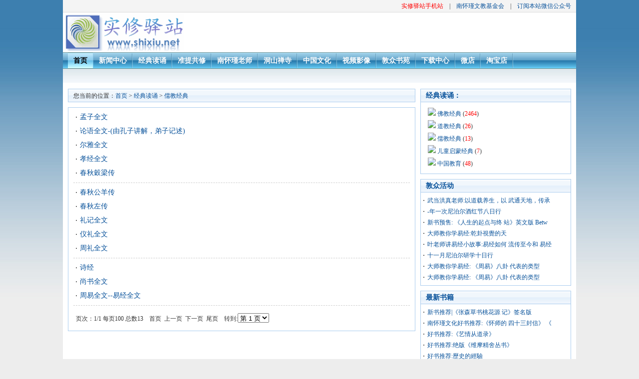

--- FILE ---
content_type: text/html
request_url: http://www.shixiu.net/dujing/rujing/
body_size: 2152
content:
<!DOCTYPE html PUBLIC "-//W3C//DTD XHTML 1.0 Transitional//EN" "http://www.w3.org/TR/xhtml1/DTD/xhtml1-transitional.dtd">
<html xmlns="http://www.w3.org/1999/xhtml">
<head>
<title>儒教经典 - 实修驿站</title>
<meta http-equiv="Content-Type" content="text/html; charset=gbk">
<meta name="mobile-agent" content="format=xhtml;url=http://m.shixiu.net/dujing/rujing">
<meta name="keywords" content="儒家经典，儒教经典" />
<meta name="description" content="儒教经典在线阅读，儒经在线阅读,儒家经典在线阅读" />
<link href="/skin/default/css/style.css" rel="stylesheet" type="text/css" />
<link REL="shortcut icon" HREF="/skin/default/images/xiu.ico" />
<script type="text/javascript" src="/skin/default/js/tabs.js"></script>
<script src="/d/js/sxad.js"></script>
</head>
<body class="listpage">
<table width="100%" border="0" cellspacing="0" cellpadding="0" class="top">
<tr>
<td><table width="100%" border="0" cellspacing="0" cellpadding="0">
<tr>
<td>   </td>
<script src="/1.js"></script>
<SCRIPT LANGUAGE="JavaScript">ad9()</SCRIPT>
<table width="100%" border="0" cellspacing="10" cellpadding="0">
<tr valign="top">
<td class="news_list"><table width="100%" border="0" cellspacing="0" cellpadding="0" class="position">
<tr>
<td>您当前的位置：<a href="/">首页</a>&nbsp;>&nbsp;<a href="/dujing/">经典读诵</a>&nbsp;>&nbsp;<a href="/dujing/rujing/">儒教经典</a></td>
</tr>
</table>
<table width="100%" border="0" cellspacing="0" cellpadding="0" class="box">
<tr>
<td><ul>
<li><a href="/dujing/rujing/4978.html" target=_blank>孟子全文</a></li>
<li><a href="/dujing/rujing/4977.html" target=_blank>论语全文-(由孔子讲解，弟子记述)</a></li>
<li><a href="/dujing/rujing/4976.html" target=_blank>尔雅全文</a></li>
<li><a href="/dujing/rujing/4975.html" target=_blank>孝经全文</a></li>
<li><a href="/dujing/rujing/4974.html" target=_blank>春秋穀梁传</a></li></ul>
<ul>
<li><a href="/dujing/rujing/4973.html" target=_blank>春秋公羊传</a></li>
<li><a href="/dujing/rujing/4972.html" target=_blank>春秋左传</a></li>
<li><a href="/dujing/rujing/4971.html" target=_blank>礼记全文</a></li>
<li><a href="/dujing/rujing/4970.html" target=_blank>仪礼全文</a></li>
<li><a href="/dujing/rujing/4969.html" target=_blank>周礼全文</a></li></ul>
<ul>
<li><a href="/wenhua/shici/shijing/" target=_blank>诗经</a></li>
<li><a href="/dujing/rujing/4955.html" target=_blank>尚书全文</a></li>
<li><a href="/dujing/rujing/4954.html" target=_blank>周易全文--易经全文</a></li>
<!--list.var4-->
<!--list.var5--></ul>

<table width="100%" border="0" cellspacing="0" cellpadding="0" class="list_page">
<tr>
<td>页次：1/1&nbsp;每页100&nbsp;总数13&nbsp;&nbsp;&nbsp;&nbsp;首页&nbsp;&nbsp;上一页&nbsp;&nbsp;下一页&nbsp;&nbsp;尾页&nbsp;&nbsp;&nbsp;&nbsp;转到:<select name=select onchange="self.location.href=this.options[this.selectedIndex].value"><option value='/dujing/rujing/index.html' selected>第 1 页</option></select></td>
</tr>
</table>
</td>
</tr>
</table></td>
<td class="sider"><table width="100%" border="0" cellspacing="0" cellpadding="0" class="title">
<tr>
<td><strong>经典读诵：</strong></td>
</tr>
</table>
<table width="100%" border="0" cellspacing="8" cellpadding="0" class="box">
<tr>
<td><table><tr><td>&nbsp;<img src='/e/data/images/class.gif' border=0>&nbsp;<a href=/dujing/fojing/>佛教经典</a>&nbsp;(<font color=red>2464</font>)</td></tr><tr><td>&nbsp;<img src='/e/data/images/class.gif' border=0>&nbsp;<a href=/dujing/daojiaojingdian/>道教经典</a>&nbsp;(<font color=red>26</font>)</td></tr><tr><td>&nbsp;<img src='/e/data/images/class.gif' border=0>&nbsp;<a href=/dujing/rujing/>儒教经典</a>&nbsp;(<font color=red>13</font>)</td></tr><tr><td>&nbsp;<img src='/e/data/images/class.gif' border=0>&nbsp;<a href=/dujing/rtzhkf/>儿童启蒙经典</a>&nbsp;(<font color=red>7</font>)</td></tr><tr><td>&nbsp;<img src='/e/data/images/class.gif' border=0>&nbsp;<a href=/dujing/sjrtdj/>中国教育</a>&nbsp;(<font color=red>48</font>)</td></tr></table>
</td>
</tr>
</table>

<table width="100%" border="0" cellspacing="0" cellpadding="0" class="title margin_top">
<tr>
<td><strong>敦众活动</strong></td>
</tr>
</table>
<table width="100%" border="0" cellspacing="0" cellpadding="0" class="box">
<tr>
<td><ul>
<li><a href="/dunzhong/huodong/5035.html" title="武当洪真老师:以道载养生，以 武通天地，传承千年文化精髓">武当洪真老师:以道载养生，以 武通天地，传承</a></li><li><a href="/dunzhong/huodong/4953.html" title="-年一次尼泊尔酒红节八日行">-年一次尼泊尔酒红节八日行</a></li><li><a href="/dunzhong/huodong/4925.html" title="新书预售: 《人生的起点与终 站》英文版 Betwixt and Between: Life, Death, and Rebirth">新书预售: 《人生的起点与终 站》英文版 Betw</a></li><li><a href="/dunzhong/huodong/4858.html" title="大师教你学易经:乾卦視覺的天">大师教你学易经:乾卦視覺的天</a></li><li><a href="/dunzhong/huodong/4845.html" title="叶老师讲易经小故事:易经如何 流传至今和 易经的宇宙思维模式">叶老师讲易经小故事:易经如何 流传至今和 易经</a></li><li><a href="/dunzhong/huodong/4843.html" title="十一月尼泊尔研学十日行">十一月尼泊尔研学十日行</a></li><li><a href="/dunzhong/huodong/4841.html" title="大师教你学易经: 《周易》八卦 代表的类型">大师教你学易经: 《周易》八卦 代表的类型</a></li><li><a href="/dunzhong/huodong/4832.html" title="大师教你学易经: 《周易》八卦 代表的类型">大师教你学易经: 《周易》八卦 代表的类型</a></li> 
</ul></td>
</tr>
</table>

<table width="100%" border="0" cellspacing="0" cellpadding="0" class="title margin_top">
<tr>
<td><strong>最新书籍</strong></td>
</tr>
</table>
<table width="100%" border="0" cellspacing="0" cellpadding="0" class="box">
<tr>
<td><ul>
<li><a href="/dunzhong/shuji/4748.html" title="新书推荐|《张森草书桃花源 记》签名版">新书推荐|《张森草书桃花源 记》签名版</a></li><li><a href="/dunzhong/shuji/4670.html" title="南怀瑾文化好书推荐:《怀师的 四十三封信》 《禅宗新语》">南怀瑾文化好书推荐:《怀师的 四十三封信》 《</a></li><li><a href="/dunzhong/shuji/4657.html" title="好书推荐:《艺情从道录》">好书推荐:《艺情从道录》</a></li><li><a href="/dunzhong/shuji/4654.html" title="好书推荐:绝版《维摩精舍丛书》">好书推荐:绝版《维摩精舍丛书》</a></li><li><a href="/dunzhong/shuji/4636.html" title="好书推荐:歷史的經驗">好书推荐:歷史的經驗</a></li><li><a href="/dunzhong/shuji/4584.html" title="读书，就要读经典(南师讲透 “四书”全新上市)">读书，就要读经典(南师讲透 “四书”全新上市</a></li><li><a href="/dunzhong/shuji/4528.html" title="好书推荐:绝版《维摩精舍丛书》">好书推荐:绝版《维摩精舍丛书》</a></li><li><a href="/dunzhong/shuji/4502.html" title="新书推荐:意拳养生桩入门探讨">新书推荐:意拳养生桩入门探讨</a></li> 
</ul></td>
</tr>
</table>
 
<SCRIPT LANGUAGE="JavaScript">yc1()</SCRIPT></td>
</tr>
</table>
<div class=yewei><SCRIPT LANGUAGE="JavaScript">yewei()</SCRIPT></div>
<script src="/2.js"></script>
</body>
</html>

--- FILE ---
content_type: text/css
request_url: http://www.shixiu.net/skin/default/css/style.css
body_size: 3079
content:
html {
text-align:center;
background:#EDEDED url(../images/main_bg.jpg) repeat-x left top;
}

body {
width:1028px;
text-align:left;
background:#fff;
margin:0 auto;
}

td {
font:12px/1.5 Verdana;
color:#333;
}

img {
border:none;
}

p,ul,ol,li,form {
list-style:none;
margin:0;
padding:0;
}

a {
color:#07519A;
text-decoration:none;
}

a:hover {
color:#c30 !important;
text-decoration:underline;
}

.sider {
width:302px;
}

.homepage .sider {
width:230px;
}

.top {
border-bottom:1px solid #DCDCDC;
}

.top td {
background:#F4F4F4;
}

.top table td {
padding:3px 10px;
}

.top .inputText {
height:14px;
border:1px solid #999;
}

.top .inputSub {
height:19px;
}

.nav {
background:url(../images/nav_bg.jpg) repeat-x left top;
}

.nav .nav_global li {
cursor:pointer;
float:left;
text-align:center;
text-decoration:none;
font-size:14px;
line-height:33px;
font-weight:700;
color:#FFF;
background:url(../images/nav_line.jpg) no-repeat right top;
padding-right:1px;
}

.nav .nav_global li a {
display:block;
color:#fff;
text-align:center;
padding:0 11px;
}

.nav .nav_global li a:hover {
color:#000 !important;
text-decoration:none;
}

.nav .nav_global li.curr a {
color:#000;
background:url(../images/nav_li_hover.jpg) repeat-x center top;
}

.nav_sub {
padding:6px;
}

.nav_sub a {
padding:0 1px;
}

#tabnav_div_2 {
padding-left:100px;
}

#tabnav_div_3 {
padding-left:150px;
}

#tabnav_div_4 {
padding-left:200px;
}

#tabnav_div_5 {
padding-left:250px;
}

#tabnav_div_6 {
padding-left:350px;
}

#tabnav_div_7 {
padding-left:450px;
}

#tabnav_div_8 {
padding-left:600px;
}

#tabnav_div_9 {
padding-left:650px;
}

.links {
margin-top:-10px;
}

.links hr {
color:#DCDCDC;
}

.search {
background:#1F73BE;
color:#fff;
}

.search td,.search a {
color:#fff;
}

.search a:hover {
color:#fff !important;
}

.copyright {
margin:5px 0;
}

.title td {
font-size:14px;
line-height:26px;
color:#07519A;
padding:0 10px;
}

.box {
border:1px solid #ACE;
border-width:0 1px 1px;
}

.box ul {
list-style:none;
padding:5px;
}

.box ul li {
background:url(../images/bullet.gif) no-repeat left center;
line-height:1.5;
padding:2px 0 2px 8px;
}

.no_doc ul li {
background:none;
padding-left:0;
}

.news_title strong {
background:#f4f4f4 url(../images/h2_icon.gif) no-repeat 8px center;
display:block;
padding-left:20px;
line-height:2;
font-size:14px;
margin:0 8px;
}

.news_title p {
color:#666;
border-bottom:1px dashed #CCC;
margin:6px 8px 0;
padding:0 0 8px;
}

.focus {
margin-top:0;
background:url(../images/focus_bg.jpg) repeat-x left top;
border:1px solid #ACE;
height:200px;
}

.focus strong {
font-size:19px;
line-height:13px;
margin-bottom:0;
margin-top:6px;
text-align:center;
display:block;
}

.inputText {
border:1px solid #ccc;
}

.picText {
margin-bottom:10px;
background:#F8F8F8;
}

.picList {
padding:8px 0;
}

.picList table td img {
margin-bottom:1px;
}

.tprice span {
text-decoration:line-through;
}

.tbtncon {
height:26px;
background:url(../images/title_bg.gif) repeat-x;
}

.tbtn1 {
font-size:12px;
font-weight:400;
height:26px;
border:1px solid #ace;
}

.tbtncon li {
border:1px solid #ace;
border-left:none;
border-top:none;
color:#07519A;
cursor:pointer;
display:block;
float:left;
text-align:center;
text-decoration:none;
width:80px;
height:25px;
line-height:25px;
}

.tbtncon li:hover {
text-decoration:underline;
}

.tbtncon li.curr {
background:#fff;
border-bottom-color:#fff;
cursor:default;
font-weight:700;
}

.position {
background:#E9F2FB url(../images/title_bg.gif) repeat-x left top;
color:#07519A;
border:1px solid #ACE;
border-bottom:none;
margin-bottom:10px;
}

.position td {
line-height:26px;
font-family:    ;
padding:0 10px;
}

.channle .box {
margin-bottom:10px;
}

.listpage .news_list .box {
border-width:1px;
padding:0 10px;
}

.listpage .list_content .box {
border-width:1px;
padding:10px;
}

.news_list .box ul li {
clear:both;
line-height:28px;
height:28px;
padding:0 0 0 8px;
}

.news_list .box ul li a {
font-size:14px;
float:left;
}

.news_list .box ul li span {
font-size:14px;
float:right;
}

.info_list .line_bottom .titlepic {
width:90px;
}

.showpage .main .box {
border-width:1px;
}

.news .main .box {
background:#F7FDFF;
padding:0 15px;
}

.info {
padding:0 20px;
}

.showpage .main .title_info {
margin-top:15px;
text-align:center;
}

.showpage .main .title_info h1 {
font-size:24px;
line-height:2;
margin:0;
padding:0;
}

.showpage .main .title_info .info_text {
border-bottom:1px dashed #ccc;
line-height:2;
padding-bottom:6px;
color:#666;
}

.showpage .digg {
background:url(../images/digg_bg.gif) no-repeat left top;
width:62px;
margin-bottom:10px;
}

.showpage .digg td {
text-align:center;
padding-right:4px;
}

.showpage .digg .diggnum {
height:38px;
font-size:16px;
line-height:30px;
font-weight:700;
}

.showpage .digg .diggit {
height:30px;
line-height:24px;
}

.showpage .main #text {
font-size:16px;
line-height:1.6;
}

.showpage #plpost {
margin-top:10px;
border:1px solid #ACE;
}

.showpage #plpost .title {
border:0 solid #ACE;
}

.showpage #plpost .title span {
color:#C00;
}

.showpage #plpost #saytext {
display:block;
height:100px;
width:90%;
border:1px solid #ccc;
margin:0 0 10px;
padding:8px;
}

.header a {
color:#000;
}

.tableborder {
background:#E1EFFB;
border:1px solid #ACE;
}

.list_page {
margin:15px 5px;
}

.pageLink a,.list_page a,.list_page b {
border:1px solid #D2EFFF;
background:#F0F8FF;
text-align:center;
display:inline;
font-size:14px;
padding:4px 4px 2px;
}

.pageLink a:hover,.list_page a:hover {
border:1px solid #D2EFFF;
background:#fff;
text-align:center;
font-weight:700;
text-decoration:none;
}

.showpage .epages {
text-align:center;
}

.epages {
font:11px/12px Tahoma;
margin:3px 0;
}

.epages * {
vertical-align:middle;
}

.epages a {
border:1px solid #A6CBE7;
text-align:center;
text-decoration:none;
font:normal 12px/14px verdana;
margin:0 1px 0 0;
padding:1px 4px;
}

.epages a:hover {
border:#659B28 1px solid;
background:#f3f8ef;
text-decoration:none;
color:#004c7d;
}

.epages input {
margin-bottom:0;
border:1px solid #659B28;
height:15px;
font:bold 12px/15px Verdana;
padding-bottom:1px;
padding-left:1px;
margin-right:1px;
color:#659B28;
}

.biaogelb {
font-size:14px;
height:25px;
width:25%;
text-align:center;
}

.tbtn1 ul li a {
float:left;
}

.lianglie {
height:350px;
width:100%;
}

.lei1 {
display:inline;
float:left;
margin-bottom:11px;
width:160px;
line-height:20px;
padding-top:3px;
height:190px;
font-size:13px;
text-align:center;
}

.lei2 {
display:inline;
float:left;
margin-bottom:0;
width:147px;
line-height:20px;
padding-top:3px;
height:110px;
font:12px/1.5 Verdana;
text-align:center;
}

.nanshi1 {
height:590px;
width:100%;
}

.nanshi1 li {
font-size:14px;
line-height:22px;
}

.box1 {
border:1px solid #ACE;
width:100%;
border-width:1px;
}

.box1 td {
font-size:14px;
}

#zhan {
text-align:center;
margin:2px auto; 
}

#ad {
text-align:center;
margin:2px auto; 
height:250px;
width:300px;
}

#new {
padding-top:12px;
padding-bottom:8px;
}

#new img,#new table {
clear:right;
}

.box2 {
height:411px;
}

.box2 ul {
list-style:none;
padding:8px;
}

.box2 ul li {
background:url(../images/bullet.gif) no-repeat left center;
line-height:24px;
height:24px;
padding:0 0 0 8px;
}

.tjjd {
height:23px;
}

.xbt {
font-size:15pt;
font-weight:700;
margin-top:5px;
}

.topw {
width:2%;
}

.zhzx {
width:48%;
padding:0 0 0 3px;
}

.zhzx li a {
float:left;
padding:2px 0 0;
}

.fubt {
font-size:12pt;
float:right;
}

.nav .nav_global ul,.banner_ad {
padding:0 10px;
}

.title,.header {
background:#E9F2FB url(../images/title_bg.gif) repeat-x left top;
color:#07519A;
border:1px solid #ACE;
border-bottom:none;
}

.box ul li p,.box2 ul li p {
color:#666;
border-bottom:1px dashed #CCC;
margin:0 0 4px;
padding:0 0 5px;
}

.box ul li strong,.picText strong,.box2 ul li strong {
display:block;
}

.news_title,.margin_top {
margin-top:10px;
}

.focus p,.listpage .news_list .box ul {
border-bottom:1px dashed #ccc;
}

.price,.info_list .line_bottom .click {
color:#f60;
}

.flash_list .line_bottom,.movie_list .line_bottom {
color:#666;
margin-bottom:4px;
border-bottom:1px dashed #ccc;
}

.flash_list .flashsay,.info_list .line_bottom .smalltext {
color:#666;
}

.movie_list .titlepic img,.info_list .titlepic img {
border:1px solid #ccc;
padding:3px;
}

.shop_list .line_bottom,.photo_list .line_bottom,.info_list .line_bottom {
color:#666;
border-bottom:1px dashed #ccc;
margin:8px 0;
}

.shop_list .line_bottom table,.photo_list .line_bottom table {
margin-bottom:8px;
}

.showpage .main #text p {
text-indent:2em;
line-height:1.8;
margin:0;
padding:0;
}

.tbtn1 ul li span,.zhzx li span {
float:right;
}

.lei1 a:active,.nanshi1 a:active,.xck a:active {
test:expression(target=_blank);
}

.syls p {padding-top:6px;border-bottom:1px dashed #ccc;height:26px;}

/*  师      目 斜 */
.booklist li {float:left;margin-left:5px; width:90%;height:29px;border-bottom:1px dotted #ffbbdc;background:url(../images/booklist.jpg) no-repeat 2px 10px;color:#333;display:inline;padding-left:18px;line-height:29px;}
.booklist li a {font-size:14px;}
.booklist li a:visited {color:#a7a7a7;}
.booklist li span {float:right;font-size:12px;}
.book-left {border-right:1px solid #ACE;padding:10px 5px 5px 5px;vertical-align:top;}
.book-left p {font-size:15pt; text-align:center;border-bottom:1px dotted #333;margin-bottom:10px;}
.book-left span {margin-left:15px;font-size:10pt;}
.bookname {width:90%; border-bottom:1px dotted #ffbbdc; height:50px; text-align:center;line-height:40px;font-size:24pt;letter-spacing:10px;color:#3C5fa2;line-height:29px;}

/* 斜 页 也 AD*/
.lbad {border-collapse:collapse;
border-spacing:0;
padd:expression(this.cellPadding=0);
width:100%; 
padding-top:3px;}

/*页尾AD*/
.yewei {padding-bottom:10px;text-align:center;margin:0 auto;}

/*       */
.xiangguan {background:url(../images/xiangguan.jpg) no-repeat 0px 3px;line-height:29px; }
.xiangguan li {float:right;margin-right:0px; width:83%;height:29px;font-size:14px;border-bottom:1px dotted #ffbbdc;color:#333;display:inline;padding-left:8px;line-height:29px;}

/*    页 也  路    */
.xtad {padding-top:10px;}

/*专  页*/
.zt1 {color: #006699; font-weight: bold; font-size: 26px;text-align:center}
.zt2 {text-align:center;padding-top:5px;}
.zt3 {padding:6px 5px;font-size:14px;border-bottom:1px solid #ACE;}
.zt3 p{text-indent:2em;}

--- FILE ---
content_type: application/javascript
request_url: http://www.shixiu.net/1.js
body_size: 1465
content:
document.write("<td align=\"right\"><A target=\"_blank\" href=\"http://m.shixiu.net\" style=\"color:red;\">实修驿站手机站</A>　|　<A href=\"http://www.nhjcf.org/\" target=\"_blank\">南怀瑾文教基金会</A>　|　<A  href=\"http://zhunti.shixiu.net/thread-17830-1-1.html\" target=\"_blank\">订阅本站微信公众号</A> </td></tr></table></td></tr></table><table width=\"100%\" border=\"0\" cellpadding=\"0\" cellspacing=\"2\"><tr valign=\"middle\"><td width=\"250\" align=\"left\"><img src=\"/skin/default/images/logo.gif\" width=\"240\" height=\"76\" border=\"0\" /></a></td><td align=\"center\" width=730><SCRIPT LANGUAGE=\"JavaScript\">sf728()</SCRIPT></td></tr></table><!-- 导航tab选项卡 --><table width=\"100%\" border=\"0\" align=\"center\" cellpadding=\"0\" cellspacing=\"0\" class=\"nav\"><tr><td class=\"nav_global\"><ul><li class=\"curr\" id=\"tabnav_btn_0\" onmouseover=\"tabit(this)\"><a href=\"/index.html\">首页</a></li><li id=\"tabnav_btn_1\" onmouseover=\"tabit(this)\"><a href=\"/news/\">新闻中心</a></li><li id=\"tabnav_btn_2\" onmouseover=\"tabit(this)\"><a href=\"/dujing/\">经典读诵</a></li><li id=\"tabnav_btn_3\" onmouseover=\"tabit(this)\"><a href=\"/zhunti/\">准提共修</a></li><li id=\"tabnav_btn_4\" onmouseover=\"tabit(this)\"><a href=\"/nanshi/\">南怀瑾老师</a></li><li id=\"tabnav_btn_5\" onmouseover=\"tabit(this)\"><a href=\"/dongshan/\">洞山禅寺</a></li><li id=\"tabnav_btn_6\" onmouseover=\"tabit(this)\"><a href=\"/wenhua/\">中国文化</a></li><li id=\"tabnav_btn_7\" onmouseover=\"tabit(this)\"><a href=\"/fjyy/\">视频影像</a></li><li id=\"tabnav_btn_8\" onmouseover=\"tabit(this)\"><a href=\"/dunzhong/\">敦众书苑</a></li><li id=\"tabnav_btn_9\" onmouseover=\"tabit(this)\"><a href=\"/download/\">下载中心</a></li><li id=\"tabnav_btn_10\" onmouseover=\"tabit(this)\"><a href=\"https://weidian.com/?userid=1151654391\" target=\"_blank\">微店</a></li><li id=\"tabnav_btn_11\" onmouseover=\"tabit(this)\"><a href=\"https://shop228029761.taobao.com/\" target=\"_blank\">淘宝店</a></li></ul></td></ul></td></tr><tr><td class=\"nav_sub\"><!-- 子栏目导航 --><div id=\"tabnav_div_0\">　 </div><div id=\"tabnav_div_1\" style=\"display:none;\"><a href=\"/news/nszy/\">南师追影</a> | <a href=\"/news/nsxs/\">南师学生动态</a> | <a href=\"/news/xiuxing/\">道友修行报告</a> | <a href=\"/news/fjxw/\">佛教动态</a> | <a href=\"/news/shwx/\">社会万象</a> | <a href=\"/news/bzgz/\">本站关注</a> | </div><div id=\"tabnav_div_2\" style=\"display:none;\">| <a href=\"/dujing/fojing/\">佛教经典</a> | <a href=\"/dujing/daojiaojingdian/\">道教经典</a> | <a href=\"/dujing/rujing/\">儒教经典</a> | <a href=\"/dujing/rtzhkf/\">儿童启蒙经典</a> | <a href=\"/dujing/sjrtdj/\">中国教育</a> | </div><div id=\"tabnav_div_3\" style=\"display:none;\">| <a href=\"/zhunti/ziliao/\">准提法资料</a> | <a href=\"/zhunti/fahui/\">法会共修</a> | <a href=\"/zhunti/xinde/\">修行心得</a> | </div><div id=\"tabnav_div_4\" style=\"display:none;\">| <a href=\"/nanshi/zhuzuo/\">南师著作</a> | <a href=\"/nanshi/liaojie/\">了解南师</a> | <a href=\"/nanshi/jiangzuo/\">南师讲座</a> | <a href=\"/nanshi/ks/\">南师开示</a> | <a href=\"/nanshi/woyunanshi/\">我与南师</a> | <a href=\"/nanshi/xiangce/\">南师相册</a> | </div><div id=\"tabnav_div_5\" style=\"display:none;\">　 </div><div id=\"tabnav_div_6\" style=\"display:none;\">| <a href=\"/wenhua/whqg/\">文化强国</a> | <a href=\"/wenhua/xsyr/\">醒世异人</a> | <a href=\"/wenhua/tuijian/\">推荐阅读</a> | <a href=\"/wenhua/shici/\">古代诗词</a> | <a href=\"/wenhua/gdss/\">古代史书</a> | </div><div id=\"tabnav_div_7\" style=\"display:none;\">| <a href=\"/fjyy/ncqr/\">南禅七日</a> | <a href=\"/fjyy/ns/\">南师视频</a> | <a href=\"/fjyy/nsmx/\">南师门下</a> | <a href=\"/fjyy/fj/\">佛教视频</a> | <a href=\"/fjyy/luyin/\">佛法录音</a> | <a href=\"/fjyy/qt/\">其他视频</a> | </div><div id=\"tabnav_div_8\" style=\"display:none;\">| <a href=\"/dunzhong/huodong/\">敦众活动</a> | <a href=\"/dunzhong/shuji/\">最新书籍</a> | </div><div id=\"tabnav_div_9\" style=\"display:none;\">　 </div><div id=\"tabnav_div_10\" style=\"display:none;\">　 </div><div id=\"tabnav_div_11\" style=\"display:none;\">　 </div></td></tr></table>");

--- FILE ---
content_type: application/javascript
request_url: http://www.shixiu.net/2.js
body_size: 707
content:
document.write("<div align=center><table width=\"100%\" border=\"0\" cellpadding=\"0\" cellspacing=\"0\"><tr><td align=\"center\" class=\"search\"><form action=\"/e/search/index.php\" method=\"post\" name=\"searchform\" id=\"searchform\"><table border=\"0\" cellspacing=\"6\" cellpadding=\"0\"><tr><td><strong>站内搜索：</strong><input name=\"keyboard\" type=\"text\" size=\"32\" id=\"keyboard\" class=\"inputText\" /><input type=\"hidden\" name=\"show\" value=\"title\" /><input type=\"hidden\" name=\"tempid\" value=\"1\" /><select name=\"tbname\"><option value=\"news\">新闻</option><option value=\"article\">文章</option><option value=\"download\">下载</option><option value=\"flash\">影音</option></select></td><td><input type=\"image\" class=\"inputSub\" src=\"/skin/default/images/search.gif\" /></td><td><a href=\"/search/\" target=\"_blank\">高级搜索</a></td></tr></table></form></td></tr></table><SCRIPT LANGUAGE=\"JavaScript\">nryxf()</SCRIPT><table width=100% border=0 cellpadding=0 cellspacing=0><tr><td><table width=100% border=0 cellpadding=0 cellspacing=4 class=copyright><tr><td align=center>联系EMAIL:45253927@qq.com　<A href=\"http://m.shixiu.net/\" target=\"_blank\">手机实修驿站</A></td></tr><tr><td align=center> 实修驿站, All rights reserved.<a href=\"https://beian.miit.gov.cn/\" target=\"_blank\">沪ICP备19026899号-1</a></td></tr></table></td></tr></table></div>");